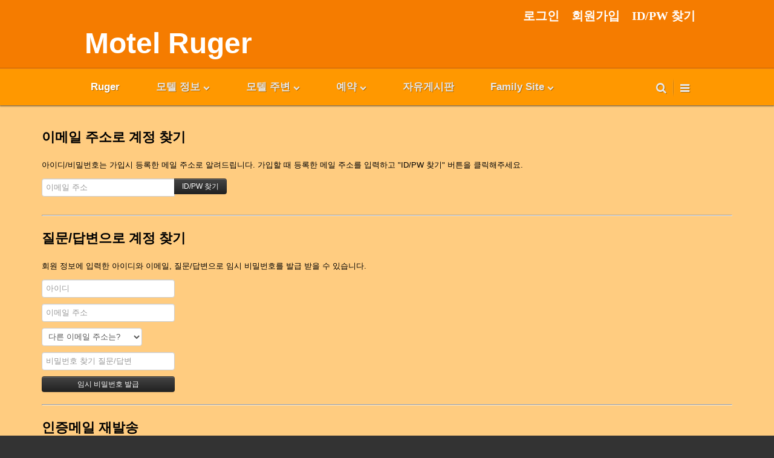

--- FILE ---
content_type: text/html; charset=UTF-8
request_url: http://ruger.co.kr/index.php?document_srl=218072&act=dispMemberFindAccount&mid=board_pjPZ07
body_size: 7730
content:
<!DOCTYPE html>
<html lang="ko">
<head>
<!-- META -->
<meta charset="utf-8">
<meta name="Generator" content="XpressEngine">
<meta http-equiv="X-UA-Compatible" content="IE=edge">
<!-- TITLE -->
<title>redirect</title>
<!-- CSS -->
<link rel="stylesheet" href="/common/css/xe.min.css?20150107050618" />
<link rel="stylesheet" href="/layouts/doorweb_basic/css/font-awesome.min.css?20150206050925" />
<link rel="stylesheet" href="/modules/member/skins/default/css/member.css?20150107050636" />
<link rel="stylesheet" href="/layouts/doorweb_basic/css/layout.css?20150209185347" />
<link rel="stylesheet" href="/modules/editor/styles/default/style.css?20150107050630" />
<link rel="stylesheet" href="/files/faceOff/158/layout.css?20150417152658" />
<!-- JS -->
<!--[if lt IE 9]><script src="/common/js/jquery-1.x.min.js?20150107050618"></script>
<![endif]--><!--[if gte IE 9]><!--><script src="/common/js/jquery.min.js?20150107050618"></script>
<![endif]--><script src="/common/js/x.min.js?20150107050620"></script>
<script src="/common/js/xe.min.js?20150107050620"></script>
<script src="/modules/member/skins/default/js/member.js?20150107050636"></script>
<!--[if lt IE 9]><script src="/common/js/respond.min.js?20150107050620"></script>
<![endif]--><!-- RSS -->
<!-- ICON -->
<link rel="shortcut icon" href="http://ruger.co.kr/files/attach/xeicon/favicon.ico" /><link rel="apple-touch-icon" href="http://ruger.co.kr/files/attach/xeicon/mobicon.png" />
<meta name="robots" content="ALL" />
<meta name="theme-color" content="#FF6F00">
<meta name="msapplication-navbutton-color" content="#FF6F00">
<meta name="apple-mobile-web-app-status-bar-style" content="#FF6F00">
<meta name="subject" content="루거모텔" />
<meta name="description" content="포항 루거 모텔 에 오신것을 환영합니다. 깨끗하고 편안하게 여러분을 모시겠습니다." />
<meta name="keywords" content="포항 모텔 루거 숙박 여관" />
<meta name="copyright" content="Copyright (c) Ruger motel All rights reserved." />
<meta http-equiv="X-UA-Compatible" content="IE=edge" />
<meta name="viewport" content="width=device-width, initial-scale=1" />
<style> .xe_content { font-size:12px; }</style>
<style>
.xe,
.h2_widget_gallery a{background-color:#FFCC80}
.owl-theme .owl-controls .owl-page.active span,
.owl-theme .owl-controls.clickable .owl-page:hover span,
.in_header,
#scrollUp:hover,
.camera_wrap .camera_pag .camera_pag_ul li:hover > span,
.camera_wrap .camera_pag .camera_pag_ul li > span,
.da-dots span,
.owl-theme:hover .owl-controls .owl-buttons div:hover{background-color:#FF9800;}
.body a:hover,
.body a:focus,
.fa42,
.doorweb-popular .replyNum,
.title_breadclumb .fa18,
.breadclumb .last_breadclumb a,
.da-slide .da-link:hover,
.da-arrows i.fa{color:#FF9800;}
.footer{border-top-color:#FF9800;}
.owl-theme .owl-controls .owl-page span{border-color:#FF9800;}
.top_header{background-color:#F57C00;}
.main_menu ul{border-color:#FF8F00;}
.gnb .hover_arrow{border-bottom-color:#FF8F00;}
.wrap_breadclumb{background-color:dde1f1;}
</style><script>
//<![CDATA[
var current_url = "http://ruger.co.kr/?document_srl=218072&act=dispMemberFindAccount&mid=board_pjPZ07";
var request_uri = "http://ruger.co.kr/";
var current_mid = "board_pjPZ07";
var waiting_message = "서버에 요청 중입니다. 잠시만 기다려주세요.";
var ssl_actions = new Array();
var default_url = "http://ruger.co.kr/";
xe.current_lang = "ko";
xe.cmd_find = "찾기";
xe.cmd_cancel = "취소";
xe.cmd_confirm = "확인";
xe.msg_no_root = "루트는 선택 할 수 없습니다.";
xe.msg_no_shortcut = "바로가기는 선택 할 수 없습니다.";
xe.msg_select_menu = "대상 메뉴 선택";
//]]>
</script>
</head>
<body>

<div class="xe c">
	<p class="skip"><a href="#before_body">메뉴 건너뛰기</a></p>
<!-- 헤더 시작 -->
	<header class="header">
		<div class="in_header top_color">
			<div class="top_header">
				<!-- 우상단 로그인 -->
				<div class="wrap_account">
					<div class="account xe_width clearBoth">
						<ul class="clearBoth" >
														<br>
							<li><a href="#modalLogin" onclick="jQuery('#modalLogin').css('display','block');"><font color="#ffef00" face="맑은 고딕"><span style="font-size: 14px; line-height: 21px;"><strong><span style="color: rgb(255, 255, 255); font-size: 20px; font-family: serif;">로그인</span></strong></span></font></a></li>
							<li><a class="Acolor" href="/index.php?document_srl=218072&amp;act=dispMemberSignUpForm"><font color="#ffef00" face="맑은 고딕"><span style="font-size: 14px; line-height: 21px;"><strong><span style="color: rgb(255, 255, 255); font-size: 20px; font-family: serif;">회원가입</span></strong></span></font></a></li>
							<li><a class="Acolor" href="/index.php?document_srl=218072&amp;act=dispMemberFindAccount"><font color="#ffef00" face="맑은 고딕"><span style="font-size: 14px; line-height: 21px;"><strong><span style="color: rgb(255, 255, 255); font-size: 20px; font-family: serif;">ID/PW 찾기</span></strong></span></font></a></li>
								
						</ul>					</div>
					<div class="xe_width wrap_logo">
						<h1 class="logo ">
																				<a href="/" class="text_logo">Motel Ruger</a>																		</h1>
					</div>
				</div>
			</div>
			<div class="middle_menu">
				<div class="wrap_menu clearBoth">
					<!-- 우상단 로그인 끝 -->
					<div class="xe_width">
					<!-- 메인메뉴 -->
						<div class="gnb">
							<ul id="menu" class="main_menu">
								<li  class="first_li">
									<a class="first_a Acolor" href="/index.php?mid=page_CkhK65"><span class="first_span">Ruger</span></a>
																	</li><li  class="first_li">
									<a class="first_a Acolor" href="/index.php?mid=page_czyI63"><span class="first_span">모텔 정보<span class="hover_arrow"></span></span><i class="fa fa11 fa-chevron-down"></i></a>
									<div  class="sub1 sub_div">
										<ul class="first_ul">
											<li class="second_li">
												<a href="/index.php?mid=page_AcGe89" class="Acolor">갤러리												</a>
																							</li><li class="second_li">
												<a href="/index.php?mid=page_HNOU65" class="Acolor">위치												</a>
																							</li><li class="second_li">
												<a href="/index.php?mid=page_XNoe76" class="Acolor">가격												</a>
																							</li><li class="second_li">
												<a href="/index.php?mid=page_AXIG35" class="Acolor">객실시설안내<i class="fa fa11 fa-chevron-right"></i>												</a>
												<ul class="second_ul sub2">
													<li class="second_li"><a href="/index.php?mid=page_Koxg30" class="Acolor">와이파이 사용안내</a>
													</li><li class="second_li"><a href="/index.php?mid=page_rrSx79" class="Acolor">객실이용규정</a>
													</li>												</ul>											</li><li class="second_li">
												<a href="/index.php?mid=page_KQhm10" class="Acolor">주요시설 거리												</a>
																							</li>										</ul>
									</div>								</li><li  class="first_li">
									<a class="first_a Acolor" href="/index.php?mid=page_YBod67"><span class="first_span">모텔 주변<span class="hover_arrow"></span></span><i class="fa fa11 fa-chevron-down"></i></a>
									<div  class="sub1 sub_div">
										<ul class="first_ul">
											<li class="second_li">
												<a href="/index.php?mid=page_BYxr99" class="Acolor">병원<i class="fa fa11 fa-chevron-right"></i>												</a>
												<ul class="second_ul sub2">
													<li class="second_li"><a href="/index.php?mid=page_bMQr18" class="Acolor">세명기독병원</a>
													</li><li class="second_li"><a href="/index.php?mid=page_JrYT75" class="Acolor">하나요양병원</a>
													</li><li class="second_li"><a href="/index.php?mid=page_ExuH26" class="Acolor">강한철 외과의원</a>
													</li><li class="second_li"><a href="/index.php?mid=page_fkSd50" class="Acolor">민제한의원</a>
													</li><li class="second_li"><a href="/index.php?mid=page_ECgC08" class="Acolor">미르빌딩병원</a>
													</li><li class="second_li"><a href="/index.php?mid=page_nqiY00" class="Acolor">우리들병원</a>
													</li>												</ul>											</li><li class="second_li">
												<a href="/index.php?mid=page_whgc26" class="Acolor">문화시설<i class="fa fa11 fa-chevron-right"></i>												</a>
												<ul class="second_ul sub2">
													<li class="second_li"><a href="/index.php?mid=page_jUDq62" class="Acolor">포항종합운동장</a>
													</li><li class="second_li"><a href="/index.php?mid=page_qnqP83" class="Acolor">문화예술회관</a>
													</li><li class="second_li"><a href="/index.php?mid=page_usgC92" class="Acolor">포항야구장</a>
													</li><li class="second_li"><a href="/index.php?mid=page_gvjd10" class="Acolor">실내체육관</a>
													</li><li class="second_li"><a href="/index.php?mid=page_itAV26" class="Acolor">실내수영장</a>
													</li><li class="second_li"><a href="/index.php?mid=page_ZRXm87" class="Acolor">시민볼링장</a>
													</li>												</ul>											</li><li class="second_li">
												<a href="/index.php?mid=page_rCrr68" class="Acolor">여행지<i class="fa fa11 fa-chevron-right"></i>												</a>
												<ul class="second_ul sub2">
													<li class="second_li"><a href="http://phtour.ipohang.org" class="Acolor" target="_blank">포항시 문화관광 사이트</a>
													</li><li class="second_li"><a href="/index.php?mid=page_ojdV84" class="Acolor">포항운하</a>
													</li><li class="second_li"><a href="/index.php?mid=page_iHqe46" class="Acolor">영일대 해수욕장</a>
													</li><li class="second_li"><a href="/index.php?mid=page_Ojfv83" class="Acolor">호미곶</a>
													</li><li class="second_li"><a href="/index.php?mid=page_IYxl16" class="Acolor">죽도시장</a>
													</li><li class="second_li"><a href="/index.php?mid=page_wNUP25" class="Acolor">오어사</a>
													</li><li class="second_li"><a href="/index.php?mid=page_GAvB59" class="Acolor">호미반도 해안둘레길</a>
													</li><li class="second_li"><a href="/index.php?mid=page_GaBK05" class="Acolor">내연산(보경사)</a>
													</li>												</ul>											</li><li class="second_li">
												<a href="/index.php?mid=page_Kapi39" class="Acolor">식당<i class="fa fa11 fa-chevron-right"></i>												</a>
												<ul class="second_ul sub2">
													<li class="second_li"><a href="/index.php?mid=page_Bsnl53" class="Acolor">샤브향 월남쌈</a>
													</li><li class="second_li"><a href="/index.php?mid=page_SAnQ87" class="Acolor">진지상 밥상</a>
													</li><li class="second_li"><a href="/index.php?mid=page_ZYiQ21" class="Acolor">유가네식당</a>
													</li><li class="second_li"><a href="/index.php?mid=page_ExGt93" class="Acolor">엄청난해장국</a>
													</li><li class="second_li"><a href="/index.php?mid=page_SRsZ19" class="Acolor">안동소머리곰탕</a>
													</li><li class="second_li"><a href="/index.php?mid=page_oiDX34" class="Acolor">아웃백 스테이크 하우스</a>
													</li>												</ul>											</li><li class="second_li">
												<a href="/index.php?mid=page_uiFd49" class="Acolor">은행<i class="fa fa11 fa-chevron-right"></i>												</a>
												<ul class="second_ul sub2">
													<li class="second_li"><a href="/index.php?mid=page_ENdQ62" class="Acolor">IBK 기업은행</a>
													</li><li class="second_li"><a href="/index.php?mid=page_BUVF02" class="Acolor">농협</a>
													</li><li class="second_li"><a href="/index.php?mid=page_sqlR28" class="Acolor">우리은행</a>
													</li><li class="second_li"><a href="/index.php?mid=page_hKVq44" class="Acolor">대구은행</a>
													</li><li class="second_li"><a href="/index.php?mid=page_FIii11" class="Acolor">새마을금고</a>
													</li><li class="second_li"><a href="/index.php?mid=page_jwAr18" class="Acolor">신한은행</a>
													</li>												</ul>											</li><li class="second_li">
												<a href="/index.php?mid=page_FQOM43" class="Acolor">편의점/카페<i class="fa fa11 fa-chevron-right"></i>												</a>
												<ul class="second_ul sub2">
													<li class="second_li"><a href="/index.php?mid=page_gcVW95" class="Acolor">GS25 편의점</a>
													</li><li class="second_li"><a href="/index.php?mid=page_lIIo03" class="Acolor">CU 편의점</a>
													</li><li class="second_li"><a href="/index.php?mid=page_vaAb15" class="Acolor">평화할인마트</a>
													</li><li class="second_li"><a href="/index.php?mid=page_Jrck09" class="Acolor">뚜레주르</a>
													</li><li class="second_li"><a href="/index.php?mid=page_lGKh93" class="Acolor">던킨도너츠</a>
													</li><li class="second_li"><a href="/index.php?mid=page_CnAh02" class="Acolor">스타벅스</a>
													</li>												</ul>											</li><li class="second_li">
												<a href="/index.php?mid=page_cOxB78" class="Acolor">교통<i class="fa fa11 fa-chevron-right"></i>												</a>
												<ul class="second_ul sub2">
													<li class="second_li"><a href="/index.php?mid=page_ozTI67" class="Acolor">시내버스</a>
													</li><li class="second_li"><a href="/index.php?mid=page_nseI75" class="Acolor">시외버스</a>
													</li><li class="second_li"><a href="/index.php?mid=page_SOMN01" class="Acolor">고속버스</a>
													</li><li class="second_li"><a href="/index.php?mid=page_wEiK15" class="Acolor">포항역</a>
													</li>												</ul>											</li>										</ul>
									</div>								</li><li  class="first_li">
									<a class="first_a Acolor" href="/index.php?mid=page_osru69"><span class="first_span">예약<span class="hover_arrow"></span></span><i class="fa fa11 fa-chevron-down"></i></a>
									<div  class="sub1 sub_div">
										<ul class="first_ul">
											<li class="second_li">
												<a href="/index.php?mid=page_oYaN02" class="Acolor">예약 정보												</a>
																							</li><li class="second_li">
												<a href="/index.php?mid=board_aIsC22" class="Acolor">예약 문의												</a>
																							</li>										</ul>
									</div>								</li><li  class="first_li">
									<a class="first_a Acolor" href="/index.php?mid=board_pan"><span class="first_span">자유게시판</span></a>
																	</li><li  class="first_li">
									<a class="first_a Acolor" href="/index.php?mid=page_zeYC94"><span class="first_span">Family Site<span class="hover_arrow"></span></span><i class="fa fa11 fa-chevron-down"></i></a>
									<div  class="sub1 sub_div">
										<ul class="first_ul">
											<li class="second_li">
												<a href="http://세정.com" class="Acolor">세정아구찜												</a>
																							</li><li class="second_li">
												<a href="http://죽도어시장.com" class="Acolor">죽도어시장.com												</a>
																							</li><li class="second_li">
												<a href="http://구평수산.com" class="Acolor">구평수산												</a>
																							</li><li class="second_li">
												<a href="http://호미곶숙박.com" class="Acolor">호미곶 해오름 팬션												</a>
																							</li><li class="second_li">
												<a href="http://inter.ruger.co.kr" class="Acolor">인트라넷												</a>
																							</li>										</ul>
									</div>								</li>		
							</ul>
							
						</div>
						<!-- 메인메뉴 끝 -->
						<ul class="Act_Total_menu">
							<li class="search_li"><a href="#" class="first_a  Acolor act_search" title="search button"><i class="fa18 fa fa-search"></i></a></li>
							<li><a href="#" class="first_a Acolor act_menu"><i class="fa18 fa fa-reorder open_navi"> </i><span class="round2 open_span">OPEN NAVIGATION</span><span class="round2 close_span">CLOSE NAVIGATION</span></a></li>
							<li class="user_li">
								<a href="#" class="first_a Acolor act_user" title="search button"><i class="fa fa18 fa-sign-in"></i></a>
							</li>
						</ul>
					</div>
				</div>
			</div>
		</div>
		<div class="total_menu none_total_menu total_menu">	
			<div class="xe_width">
				<ul class="clearBoth">
					<li  class="H_first_li">
						<a class="total_first_a" href="/index.php?mid=page_CkhK65">Ruger</a>											</li><li  class="H_first_li">
						<a class="total_first_a" href="/index.php?mid=page_czyI63">모텔 정보</a><button class="Nav_i"><i class="fa fa-plus"></i><i class="fa fa-minus"></i></button>						<ul class="total_sub1">
							<li class="H_second_li">
								<a href="/index.php?mid=page_AcGe89" ><i class="fa icon-caret-right"></i>갤러리</a>
															</li><li class="H_second_li">
								<a href="/index.php?mid=page_HNOU65" ><i class="fa icon-caret-right"></i>위치</a>
															</li><li class="H_second_li">
								<a href="/index.php?mid=page_XNoe76" ><i class="fa icon-caret-right"></i>가격</a>
															</li><li class="H_second_li">
								<a href="/index.php?mid=page_AXIG35" ><i class="fa icon-caret-right"></i>객실시설안내</a>
								<ul class="total_sub2">
									<li class="second_li"><a href="/index.php?mid=page_Koxg30">와이파이 사용안내</a>
									</li><li class="second_li"><a href="/index.php?mid=page_rrSx79">객실이용규정</a>
									</li>								</ul>							</li><li class="H_second_li">
								<a href="/index.php?mid=page_KQhm10" ><i class="fa icon-caret-right"></i>주요시설 거리</a>
															</li>						</ul>					</li><li  class="H_first_li">
						<a class="total_first_a" href="/index.php?mid=page_YBod67">모텔 주변</a><button class="Nav_i"><i class="fa fa-plus"></i><i class="fa fa-minus"></i></button>						<ul class="total_sub1">
							<li class="H_second_li">
								<a href="/index.php?mid=page_BYxr99" ><i class="fa icon-caret-right"></i>병원</a>
								<ul class="total_sub2">
									<li class="second_li"><a href="/index.php?mid=page_bMQr18">세명기독병원</a>
									</li><li class="second_li"><a href="/index.php?mid=page_JrYT75">하나요양병원</a>
									</li><li class="second_li"><a href="/index.php?mid=page_ExuH26">강한철 외과의원</a>
									</li><li class="second_li"><a href="/index.php?mid=page_fkSd50">민제한의원</a>
									</li><li class="second_li"><a href="/index.php?mid=page_ECgC08">미르빌딩병원</a>
									</li><li class="second_li"><a href="/index.php?mid=page_nqiY00">우리들병원</a>
									</li>								</ul>							</li><li class="H_second_li">
								<a href="/index.php?mid=page_whgc26" ><i class="fa icon-caret-right"></i>문화시설</a>
								<ul class="total_sub2">
									<li class="second_li"><a href="/index.php?mid=page_jUDq62">포항종합운동장</a>
									</li><li class="second_li"><a href="/index.php?mid=page_qnqP83">문화예술회관</a>
									</li><li class="second_li"><a href="/index.php?mid=page_usgC92">포항야구장</a>
									</li><li class="second_li"><a href="/index.php?mid=page_gvjd10">실내체육관</a>
									</li><li class="second_li"><a href="/index.php?mid=page_itAV26">실내수영장</a>
									</li><li class="second_li"><a href="/index.php?mid=page_ZRXm87">시민볼링장</a>
									</li>								</ul>							</li><li class="H_second_li">
								<a href="/index.php?mid=page_rCrr68" ><i class="fa icon-caret-right"></i>여행지</a>
								<ul class="total_sub2">
									<li class="second_li"><a href="http://phtour.ipohang.org" target="_blank">포항시 문화관광 사이트</a>
									</li><li class="second_li"><a href="/index.php?mid=page_ojdV84">포항운하</a>
									</li><li class="second_li"><a href="/index.php?mid=page_iHqe46">영일대 해수욕장</a>
									</li><li class="second_li"><a href="/index.php?mid=page_Ojfv83">호미곶</a>
									</li><li class="second_li"><a href="/index.php?mid=page_IYxl16">죽도시장</a>
									</li><li class="second_li"><a href="/index.php?mid=page_wNUP25">오어사</a>
									</li><li class="second_li"><a href="/index.php?mid=page_GAvB59">호미반도 해안둘레길</a>
									</li><li class="second_li"><a href="/index.php?mid=page_GaBK05">내연산(보경사)</a>
									</li>								</ul>							</li><li class="H_second_li">
								<a href="/index.php?mid=page_Kapi39" ><i class="fa icon-caret-right"></i>식당</a>
								<ul class="total_sub2">
									<li class="second_li"><a href="/index.php?mid=page_Bsnl53">샤브향 월남쌈</a>
									</li><li class="second_li"><a href="/index.php?mid=page_SAnQ87">진지상 밥상</a>
									</li><li class="second_li"><a href="/index.php?mid=page_ZYiQ21">유가네식당</a>
									</li><li class="second_li"><a href="/index.php?mid=page_ExGt93">엄청난해장국</a>
									</li><li class="second_li"><a href="/index.php?mid=page_SRsZ19">안동소머리곰탕</a>
									</li><li class="second_li"><a href="/index.php?mid=page_oiDX34">아웃백 스테이크 하우스</a>
									</li>								</ul>							</li><li class="H_second_li">
								<a href="/index.php?mid=page_uiFd49" ><i class="fa icon-caret-right"></i>은행</a>
								<ul class="total_sub2">
									<li class="second_li"><a href="/index.php?mid=page_ENdQ62">IBK 기업은행</a>
									</li><li class="second_li"><a href="/index.php?mid=page_BUVF02">농협</a>
									</li><li class="second_li"><a href="/index.php?mid=page_sqlR28">우리은행</a>
									</li><li class="second_li"><a href="/index.php?mid=page_hKVq44">대구은행</a>
									</li><li class="second_li"><a href="/index.php?mid=page_FIii11">새마을금고</a>
									</li><li class="second_li"><a href="/index.php?mid=page_jwAr18">신한은행</a>
									</li>								</ul>							</li><li class="H_second_li">
								<a href="/index.php?mid=page_FQOM43" ><i class="fa icon-caret-right"></i>편의점/카페</a>
								<ul class="total_sub2">
									<li class="second_li"><a href="/index.php?mid=page_gcVW95">GS25 편의점</a>
									</li><li class="second_li"><a href="/index.php?mid=page_lIIo03">CU 편의점</a>
									</li><li class="second_li"><a href="/index.php?mid=page_vaAb15">평화할인마트</a>
									</li><li class="second_li"><a href="/index.php?mid=page_Jrck09">뚜레주르</a>
									</li><li class="second_li"><a href="/index.php?mid=page_lGKh93">던킨도너츠</a>
									</li><li class="second_li"><a href="/index.php?mid=page_CnAh02">스타벅스</a>
									</li>								</ul>							</li><li class="H_second_li">
								<a href="/index.php?mid=page_cOxB78" ><i class="fa icon-caret-right"></i>교통</a>
								<ul class="total_sub2">
									<li class="second_li"><a href="/index.php?mid=page_ozTI67">시내버스</a>
									</li><li class="second_li"><a href="/index.php?mid=page_nseI75">시외버스</a>
									</li><li class="second_li"><a href="/index.php?mid=page_SOMN01">고속버스</a>
									</li><li class="second_li"><a href="/index.php?mid=page_wEiK15">포항역</a>
									</li>								</ul>							</li>						</ul>					</li><li  class="H_first_li">
						<a class="total_first_a" href="/index.php?mid=page_osru69">예약</a><button class="Nav_i"><i class="fa fa-plus"></i><i class="fa fa-minus"></i></button>						<ul class="total_sub1">
							<li class="H_second_li">
								<a href="/index.php?mid=page_oYaN02" ><i class="fa icon-caret-right"></i>예약 정보</a>
															</li><li class="H_second_li">
								<a href="/index.php?mid=board_aIsC22" ><i class="fa icon-caret-right"></i>예약 문의</a>
															</li>						</ul>					</li><li  class="H_first_li">
						<a class="total_first_a" href="/index.php?mid=board_pan">자유게시판</a>											</li><li  class="H_first_li">
						<a class="total_first_a" href="/index.php?mid=page_zeYC94">Family Site</a><button class="Nav_i"><i class="fa fa-plus"></i><i class="fa fa-minus"></i></button>						<ul class="total_sub1">
							<li class="H_second_li">
								<a href="http://세정.com" ><i class="fa icon-caret-right"></i>세정아구찜</a>
															</li><li class="H_second_li">
								<a href="http://죽도어시장.com" ><i class="fa icon-caret-right"></i>죽도어시장.com</a>
															</li><li class="H_second_li">
								<a href="http://구평수산.com" ><i class="fa icon-caret-right"></i>구평수산</a>
															</li><li class="H_second_li">
								<a href="http://호미곶숙박.com" ><i class="fa icon-caret-right"></i>호미곶 해오름 팬션</a>
															</li><li class="H_second_li">
								<a href="http://inter.ruger.co.kr" ><i class="fa icon-caret-right"></i>인트라넷</a>
															</li>						</ul>					</li>		
				</ul>
			</div>
		</div>
		<div class="total_search none_search">
			<div class="xe_width">
			<!-- 검색창 -->
				<div class="wrap_search">
					<form action="http://ruger.co.kr/" method="post" class="iSearch dw_iSearch"><input type="hidden" name="error_return_url" value="/index.php?document_srl=218072&amp;act=dispMemberFindAccount&amp;mid=board_pjPZ07" />
												<input type="hidden" name="mid" value="" />
						<input type="hidden" name="act" value="IS" />
						<input type="hidden" name="search_target" value="title_content" />
						<input name="is_keyword" type="text" class="iText dw_iText"  value="" required placeholder="검색" title="검색" />
						<button type="submit" class="submit Acolor"><i class="fa18 fa fa-search"> </i></button>
						<a class="close_search act_search Acolor" href="#"><i class="fa18 fa fa-times"></i></a>
					</form>
				</div>
			<!-- 검색창 끝 -->
			</div>
		</div>
		<div class="total_login none_login">
			<div class="xe_width">
				<ul class="clearBoth">
															<li class="H_first_li"><a class="Acolor" href="/index.php?document_srl=218072&amp;act=dispMemberLoginForm">로그인</a></li>
					<li class="H_first_li"><a class="Acolor" href="/index.php?document_srl=218072&amp;act=dispMemberSignUpForm">회원가입</a></li>
					<li class="H_first_li"><a class="Acolor" href="/index.php?document_srl=218072&amp;act=dispMemberFindAccount">ID/PW 찾기</a></li>
						
				</ul>
			</div>
		</div>
	</header>
<!-- 헤더 끝 -->
							<p class="skip"><a id="before_body" href="#">본문시작</a></p>
	<div id="body" class="body">
				<div class="clearBoth xe_width">
			<div class="in_body clearBoth ">
			<!-- LNB -->
								<div class="wrap_content">
					<div id="in_content" class="in_content ">
																		<div class="content" id="content">
							<div class="wrap_section clearBoth"><section class="xm">
	<section>
	<h1>이메일 주소로 계정 찾기</h1>
	<p>아이디/비밀번호는 가입시 등록한 메일 주소로 알려드립니다. 가입할 때 등록한 메일 주소를 입력하고 "ID/PW 찾기" 버튼을 클릭해주세요.<br /></p>
		<form action="/index.php?act=procMemberFindAccount" method="get" ><input type="hidden" name="error_return_url" value="/index.php?document_srl=218072&amp;act=dispMemberFindAccount&amp;mid=board_pjPZ07" /><input type="hidden" name="vid" value="" /><input type="hidden" name="ruleset" value="findAccount" />
		<input type="hidden" name="mid" value="board_pjPZ07" />
		<input type="hidden" name="act" value="procMemberFindAccount" />
		<input type="hidden" name="document_srl" value="218072" />
		<input type="hidden" name="page" value="" />
		<input type="hidden" name="xe_validator_id" value="modules/member/skin/default/find_member_account/1" />
		<span class="input-append">
			<input type="email" name="email_address" required placeholder="이메일 주소" title="이메일 주소" /> 
			<input type="submit" class="btn btn-inverse" value="ID/PW 찾기" />
		</span>
	</form>
</section>
<hr>
<section>
	<h1>질문/답변으로 계정 찾기</h1>
	<p>회원 정보에 입력한 아이디와 이메일, 질문/답변으로 임시 비밀번호를 발급 받을 수 있습니다.</p>
		<form action="/index.php?act=procMemberFindAccountByQuestion" method="get" ><input type="hidden" name="error_return_url" value="/index.php?document_srl=218072&amp;act=dispMemberFindAccount&amp;mid=board_pjPZ07" /><input type="hidden" name="vid" value="" /><input type="hidden" name="ruleset" value="@find_member_account_by_question" />
		<input type="hidden" name="module" value="member" />
		<input type="hidden" name="mid" value="board_pjPZ07" />
		<input type="hidden" name="document_srl" value="218072" />	
		<input type="hidden" name="act" value="procMemberFindAccountByQuestion" />
		<input type="hidden" name="success_return_url" value="/index.php?act=dispMemberGetTempPassword" />
		<input type="hidden" name="page" value="" />
		<input type="hidden" name="xe_validator_id" value="modules/member/skin/default/find_member_account/2" />
		<div>
			<input type="text" name="user_id" required placeholder="아이디" title="아이디" />		</div>
		<div>
			<input type="email" name="email_address" required placeholder="이메일 주소" title="이메일 주소" />
		</div>
		<div>
			<select name="find_account_question">
							<option value="1">다른 이메일 주소는?</option>
							<option value="2">나의 보물 1호는?</option>
							<option value="3">나의 출신 초등학교는?</option>
							<option value="4">나의 출신 고향은?</option>
							<option value="5">나의 이상형은?</option>
							<option value="6">어머니 성함은?</option>
							<option value="7">아버지 성함은?</option>
							<option value="8">가장 좋아하는 색깔은?</option>
							<option value="9">가장 좋아하는 음식은?</option>
						</select>
		</div>
		<div>
			<input type="text" name="find_account_answer" value="" required placeholder="비밀번호 찾기 질문/답변" title="비밀번호 찾기 질문/답변" />
		</div>
		<input type="submit" class="btn btn-inverse" value="임시 비밀번호 발급" style="min-width:220px" />
	</form>
</section><hr>
<section>
	<h1>인증메일 재발송</h1>
	<p>인증 메일을 받지 못한 경우 다시 받을 수 있습니다.</p>
		<form  action="/index.php?act=procMemberResendAuthMail" method="post"><input type="hidden" name="error_return_url" value="/index.php?document_srl=218072&amp;act=dispMemberFindAccount&amp;mid=board_pjPZ07" /><input type="hidden" name="mid" value="board_pjPZ07" /><input type="hidden" name="vid" value="" /><input type="hidden" name="ruleset" value="resendAuthMail" />
		<input type="hidden" name="module" value="member" />
		<input type="hidden" name="act" value="procMemberResendAuthMail" />
		<input type="hidden" name="success_return_url" value="/index.php?document_srl=218072&amp;act=dispMemberFindAccount&amp;mid=board_pjPZ07" />
		<input type="hidden" name="xe_validator_id" value="modules/member/skin/default/find_member_account/3" />
		<span class="input-append">
			<input type="email" id="email_address" name="email_address" value="" required placeholder="이메일 주소" title="이메일 주소" />
			<input type="submit" value="인증메일 재발송" class="btn btn-inverse" />
		</span>
	</form>
</section>
</section>
</div>
						</div>
					</div>
				</div>
			</div>
		</div>
	</div>
	<footer class="footer">
		<div class="xe_width clearBoth">
			<h2 class="foot_left">
								<a href="/"><img src="http://ruger.co.kr/files/attach/images/158/5eca470e09382ebe5fccd03d21e7c024.JPG" alt="Motel Ruger" /></a>															</h2>
			<div class="foot_right">
				<div class="copylight">
										<p>Copyright All rights revered by <strong>Motel Ruger</strong><br>
주소 : 경상북도 포항시 남구 포스코대로367번길 4 (대도동)<br>
Tel : 054-273-8558 대표자 : 권화자<br>사업자 등록번호 : 506-05-78734<br>
e-mail : master@ruger.co.kr 관리자 : 최유담<br>
자체 서버제작 및 인프라 구축 홈페이지 개설 powerd by xe<br>
포항 숙박 모텔 사이트</p>				</div>
			</div>
			
		</div>
	</footer>
</div>
<script>
		/* scrollUp Minimum setup */
	jQuery(function($){
			$.scrollUp();
		});
</script>
<div id="modalLogin" class="modalLogin">
   <span class="modalWindow"></span>
   <div id="loginLayer" class="loginLayer">
      <div class="modal_header"><br>
         <p class="text_welcome"><span style="font-family: Arial, Helvetica, sans-serif;"><span style="font-size: 14px;">Welcome to Motel Ruger Website!</span></span></p>
         <ul class="help">
            
            <li>   <a href="/index.php?document_srl=218072&amp;act=dispMemberFindAccount&amp;mid=board_pjPZ07" class="button black"><span><span style="font-family: Arial, Helvetica, sans-serif;"><span style="font-size: 14px; color: rgb(255, 239, 0);"><strong>ID/PW 찾기</strong></span></span></span></a></li>
            <li>   <a href="/index.php?document_srl=218072&amp;act=dispMemberResendAuthMail&amp;mid=board_pjPZ07" class="button black"><span><span style="font-family: Arial, Helvetica, sans-serif;"><span style="font-size: 14px; color: rgb(255, 239, 0);"><strong>인증메일 재발송</strong></span></span></span></a></li>
         </ul>
      </div>
   <button type="button" class="close" onclick="document.getElementById('modalLogin').style.display='none'" accesskey="X"><span>Close</span></button>
    <form action method="post" id="im_Login_form">
				<input type="hidden" name="error_return_url" value="http://ruger.co.kr/index.php?mid=login">
   				<input type="hidden" name="mid" value="page_CkhK65">
				<input type="hidden" name="vid" value>
				<input type="hidden" name="ruleset" value="@login">
				<input type="hidden" name="success_return_url" value="/index.php?document_srl=218072&act=dispMemberFindAccount&mid=board_pjPZ07" />
				<input type="hidden" name="act" value="procMemberLogin" />
      <ul class="input_box">
         <li><input name="user_id" type="text" class="inputText" id="uid" /></li>
         <li><input name="password" type="password" class="inputText" id="upw" /></li>
      </ul>
      <p class="keep"><input name="keep_signed" type="checkbox" id="keepA" value="Y" class="inputCheck" onclick="if(this.checked) return confirm('브라우저를 닫더라도 로그인이 계속 유지될 수 있습니다.\n\n로그인 유지 기능을 사용할 경우 다음 접속부터는 로그인할 필요가 없습니다.\n\n단, 게임방, 학교 등 공공장소에서 이용 시 개인정보가 유출될 수 있으니 꼭 로그아웃을 해주세요.');"/><label for="keepA">로그인 유지</label></p>
      <div class="loginBtn">
         <p><span class="button blue large"><a href="#" onclick="document.getElementById('im_Login_form').submit()" value="로그인"><img src="/layouts/doorweb_basic/images/login.jpg" alt="login"/></a></span>
		 <span class="button blue large"><a href="/index.php?document_srl=218072&amp;act=dispMemberSignUpForm&amp;mid=board_pjPZ07" class="button black"><img src="/layouts/doorweb_basic/images/join.jpg" alt="join us"/></a></span>
		 <span class="button large"><a href="#" onclick="document.getElementById('modalLogin').style.display='none'" accesskey="X"><img src="/layouts/doorweb_basic/images/return.jpg" alt="close"/></a></span></p>
      </div>
   </form>
   </div>
</div>
﻿<script>
  (function(i,s,o,g,r,a,m){i['GoogleAnalyticsObject']=r;i[r]=i[r]||function(){
  (i[r].q=i[r].q||[]).push(arguments)},i[r].l=1*new Date();a=s.createElement(o),
  m=s.getElementsByTagName(o)[0];a.async=1;a.src=g;m.parentNode.insertBefore(a,m)
  })(window,document,'script','//www.google-analytics.com/analytics.js','ga');
  ga('create', 'UA-59620227-1', 'auto');
  ga('send', 'pageview');
</script><!-- ETC -->
<div class="wfsr"></div>
<script src="/addons/autolink/autolink.js?20150107050612"></script><script src="/files/cache/js_filter_compiled/0e7d258b23acc0418c311dfc4e4b8eca.ko.compiled.js?20150206152602"></script><script src="/files/cache/ruleset/d7452a5852911333f26bbac88464062d.ko.js?20150206152602"></script><script src="/files/cache/ruleset/ec76c47c82633ba674808304aa33f2dd.ko.js?20150209043431"></script><script src="/files/cache/ruleset/b76e3a332671246e0a643efa94d14133.ko.js?20150206152602"></script><script src="/layouts/doorweb_basic/js/layout.js?20150206050921"></script><script src="/layouts/doorweb_basic/js/scroll.js?20150206050921"></script><script src="/layouts/doorweb_basic/js/jquery.scrollUp.min.js?20150206050921"></script></body>
</html>


--- FILE ---
content_type: text/plain
request_url: https://www.google-analytics.com/j/collect?v=1&_v=j102&a=817325587&t=pageview&_s=1&dl=http%3A%2F%2Fruger.co.kr%2Findex.php%3Fdocument_srl%3D218072%26act%3DdispMemberFindAccount%26mid%3Dboard_pjPZ07&ul=en-us%40posix&dt=redirect&sr=1280x720&vp=1280x720&_u=IEBAAEABAAAAACAAI~&jid=1368121992&gjid=1846209822&cid=416050411.1769902575&tid=UA-59620227-1&_gid=569886089.1769902575&_r=1&_slc=1&z=1197606492
body_size: -283
content:
2,cG-3R3PHJQGZJ

--- FILE ---
content_type: application/javascript
request_url: http://ruger.co.kr/common/js/x.min.js?20150107050620
body_size: 3524
content:
function xDeprecate(a){var b="DEPRECATED : "+a+"() is deprecated function.";"object"==typeof console&&"function"==typeof console.log&&console.log(b)}function xAddEventListener(e,eT,eL,cap){if(xDeprecate("xAddEventListener"),e=xGetElementById(e)){if(eT=eT.toLowerCase(),!xIE4Up&&!xOp7Up&&e==window){if("resize"==eT)return window.xPCW=xClientWidth(),window.xPCH=xClientHeight(),window.xREL=eL,void xResizeEvent();if("scroll"==eT)return window.xPSL=xScrollLeft(),window.xPST=xScrollTop(),window.xSEL=eL,void xScrollEvent()}var eh="e.on"+eT+"=eL";e.addEventListener?e.addEventListener(eT,eL,cap):e.attachEvent?e.attachEvent("on"+eT,eL):eval(eh)}}function xResizeEvent(){xDeprecate("xResizeEvent"),window.xREL&&setTimeout("xResizeEvent()",250);var a=xClientWidth(),b=xClientHeight();(window.xPCW!=a||window.xPCH!=b)&&(window.xPCW=a,window.xPCH=b,window.xREL&&window.xREL())}function xScrollEvent(){xDeprecate("xScrollEvent"),window.xSEL&&setTimeout("xScrollEvent()",250);var a=xScrollLeft(),b=xScrollTop();(window.xPSL!=a||window.xPST!=b)&&(window.xPSL=a,window.xPST=b,window.xSEL&&window.xSEL())}function xAppendChild(a,b){return xDeprecate("xAppendChild"),a.appendChild?a.appendChild(b):null}function xClientHeight(){xDeprecate("xClientHeight");var a=0;return xOp6Dn?a=window.innerHeight:"CSS1Compat"==document.compatMode&&!window.opera&&document.documentElement&&document.documentElement.clientHeight?a=document.documentElement.clientHeight:document.body&&document.body.clientHeight?a=document.body.clientHeight:xDef(window.innerWidth,window.innerHeight,document.width)&&(a=window.innerHeight,document.width>window.innerWidth&&(a-=16)),a}function xClientWidth(){xDeprecate("xClientWidth");var a=0;return xOp6Dn?a=window.innerWidth:"CSS1Compat"==document.compatMode&&!window.opera&&document.documentElement&&document.documentElement.clientWidth?a=document.documentElement.clientWidth:document.body&&document.body.clientWidth?a=document.body.clientWidth:xDef(window.innerWidth,window.innerHeight,document.height)&&(a=window.innerWidth,document.height>window.innerHeight&&(a-=16)),a}function xCreateElement(a){return xDeprecate("xCreateElement"),document.createElement?document.createElement(a):null}function xDef(){xDeprecate("xDef");for(var a=0;a<arguments.length;++a)if("undefined"==typeof arguments[a])return!1;return!0}function xDeleteCookie(a,b){xDeprecate("xDeleteCookie"),xGetCookie(a)&&(document.cookie=a+"=; path="+(b?b:"/")+"; expires="+new Date(0).toGMTString())}function xDisplay(a,b){return xDeprecate("xDisplay"),(a=xGetElementById(a))&&a.style&&xDef(a.style.display)?(xStr(b)&&(a.style.display=b),a.style.display):null}function xEvent(a){xDeprecate("xEvent");var b=a||window.event;b&&(b.type&&(this.type=b.type),b.target?this.target=b.target:b.srcElement&&(this.target=b.srcElement),b.relatedTarget?this.relatedTarget=b.relatedTarget:"mouseover"==b.type&&b.fromElement?this.relatedTarget=b.fromElement:"mouseout"==b.type&&(this.relatedTarget=b.toElement),xOp6Dn?(this.pageX=b.clientX,this.pageY=b.clientY):xDef(b.pageX,b.pageY)?(this.pageX=b.pageX,this.pageY=b.pageY):xDef(b.clientX,b.clientY)&&(this.pageX=b.clientX+xScrollLeft(),this.pageY=b.clientY+xScrollTop()),xDef(b.offsetX,b.offsetY)?(this.offsetX=b.offsetX,this.offsetY=b.offsetY):xDef(b.layerX,b.layerY)?(this.offsetX=b.layerX,this.offsetY=b.layerY):(this.offsetX=this.pageX-xPageX(this.target),this.offsetY=this.pageY-xPageY(this.target)),b.keyCode?this.keyCode=b.keyCode:xDef(b.which)&&-1!=b.type.indexOf("key")&&(this.keyCode=b.which),this.shiftKey=b.shiftKey,this.ctrlKey=b.ctrlKey,this.altKey=b.altKey)}function xFirstChild(a,b){xDeprecate("xFirstChild");var c=a?a.firstChild:null;if(b)for(;c&&c.nodeName!=b;)c=c.nextSibling;else for(;c&&1!=c.nodeType;)c=c.nextSibling;return c}function xGetBodyWidth(){xDeprecate("xGetBodyWidth");var a=xClientWidth(),b=window.document.body.scrollWidth;return a>b?a:b}function xGetBodyHeight(){xDeprecate("xGetBodyHeight");var a=xClientHeight(),b=window.document.body.scrollHeight;return a>b?a:b}function xGetComputedStyle(a,b,d){xDeprecate("xGetComputedStyle");var e,f="undefined",g=document.defaultView;if(g&&g.getComputedStyle)e=g.getComputedStyle(a,""),e&&(f=e.getPropertyValue(b));else{if(!a.currentStyle)return null;var h=b.split("-");b=h[0];for(var i=1;i<h.length;++i)c=h[i].charAt(0),b+=h[i].replace(c,c.toUpperCase());f=a.currentStyle[b]}return d?parseInt(f)||0:f}function xGetCookie(a){xDeprecate("xGetCookie");var b=null,c=a+"=";if(document.cookie.length>0){var d=document.cookie.indexOf(c);if(-1!=d){d+=c.length;var e=document.cookie.indexOf(";",d);-1==e&&(e=document.cookie.length),b=unescape(document.cookie.substring(d,e))}}return b}function xGetElementById(a){return xDeprecate("xGetElementById"),"string"!=typeof a?a:a=document.getElementById?document.getElementById(a):document.all?document.all[a]:null}function xGetElementsByAttribute(a,b,c,d){xDeprecate("xGetElementsByAttribute");var e,f,g=new Array,h=new RegExp(c,"i");f=xGetElementsByTagName(a);for(var i=0;i<f.length;++i)e=f[i].getAttribute(b),e||(e=f[i][b]),"string"==typeof e&&-1!=e.search(h)&&(g[g.length]=f[i],d&&d(f[i]));return g}function xGetElementsByClassName(a,b,c,d){xDeprecate("xGetElementsByClassName");for(var e=new Array,f=new RegExp("\\b"+a+"\\b","i"),g=xGetElementsByTagName(c,b),h=0;h<g.length;++h)g[h].className&&-1!=g[h].className.search(f)&&(e[e.length]=g[h],d&&d(g[h]));return e}function xGetElementsByTagName(a,b){xDeprecate("xGetElementsByTagName");var c=null;return a=a||"*",b=b||document,xIE4||xIE5?c="*"==a?b.all:b.all.tags(a):b.getElementsByTagName&&(c=b.getElementsByTagName(a)),c||new Array}function xGetURLArguments(){xDeprecate("xGetURLArguments");var a=location.href.indexOf("?"),b=new Array;if(-1!=a)for(var c=location.href.substring(a+1,location.href.length).split("&"),d=0;d<c.length;d++)nameVal=c[d].split("="),b[d]=nameVal[1],b[nameVal[0]]=nameVal[1];return b}function xHeight(a,b){if(xDeprecate("xHeight"),!(a=xGetElementById(a)))return 0;b=xNum(b)?0>b?0:Math.round(b):-1;var c=xDef(a.style);if(a==document||"html"==a.tagName.toLowerCase()||"body"==a.tagName.toLowerCase())b=xClientHeight();else if(c&&xDef(a.offsetHeight)&&xStr(a.style.height)){if(b>=0){var d=0,e=0,f=0,g=0;if("CSS1Compat"==document.compatMode){var h=xGetComputedStyle;d=h(a,"padding-top",1),null!==d?(e=h(a,"padding-bottom",1),f=h(a,"border-top-width",1),g=h(a,"border-bottom-width",1)):xDef(a.offsetHeight,a.style.height)&&(a.style.height=b+"px",d=a.offsetHeight-b)}if(b-=d+e+f+g,isNaN(b)||0>b)return null;a.style.height=b+"px"}b=a.offsetHeight}else c&&xDef(a.style.pixelHeight)&&(b>=0&&(a.style.pixelHeight=b),b=a.style.pixelHeight);return b}function xHex(a,b,c){xDeprecate("xHex");var d="",e=Math.ceil(a);c&&(d=c),e=e.toString(16);for(var f=0;f<b-e.length;++f)d+="0";return d+e}function xHide(a){return xDeprecate("xHide"),xVisibility(a,0)}function xInnerHtml(a,b){if(xDeprecate("xInnerHtml"),!(a=xGetElementById(a))||!xStr(a.innerHTML))return null;var c=a.innerHTML;return xStr(b)&&(a.innerHTML=b),c}function xLeft(a,b){if(xDeprecate("xLeft"),!(a=xGetElementById(a)))return 0;var c=xDef(a.style);return c&&xStr(a.style.left)?xNum(b)?a.style.left=b+"px":(b=parseInt(a.style.left),isNaN(b)&&(b=0)):c&&xDef(a.style.pixelLeft)&&(xNum(b)?a.style.pixelLeft=b:b=a.style.pixelLeft),b}function xMoveTo(a,b,c){xDeprecate("xMoveTo"),xLeft(a,b),xTop(a,c)}function xName(a){return xDeprecate("xName"),a?a.id&&""!=a.id?a.id:a.name&&""!=a.name?a.name:a.nodeName&&""!=a.nodeName?a.nodeName:a.tagName&&""!=a.tagName?a.tagName:a:a}function xNextSib(a,b){xDeprecate("xNextSib");var c=a?a.nextSibling:null;if(b)for(;c&&c.nodeName!=b;)c=c.nextSibling;else for(;c&&1!=c.nodeType;)c=c.nextSibling;return c}function xNum(){xDeprecate("xNum");for(var a=0;a<arguments.length;++a)if(isNaN(arguments[a])||"number"!=typeof arguments[a])return!1;return!0}function xOffsetLeft(a){return xDeprecate("xOffsetLeft"),(a=xGetElementById(a))&&xDef(a.offsetLeft)?a.offsetLeft:0}function xOffsetTop(a){return xDeprecate("xOffsetTop"),(a=xGetElementById(a))&&xDef(a.offsetTop)?a.offsetTop:0}function xPad(a,b,c,d){if(xDeprecate("xPad"),"string"!=typeof a&&(a+=""),d)for(var e=a.length;b>e;++e)a=c+a;else for(e=a.length;b>e;++e)a+=c;return a}function xPageX(a){if(xDeprecate("xPageX"),!(a=xGetElementById(a)))return 0;for(var b=0;a;)xDef(a.offsetLeft)&&(b+=a.offsetLeft),a=xDef(a.offsetParent)?a.offsetParent:null;return b}function xPageY(a){if(xDeprecate("xPageY"),!(a=xGetElementById(a)))return 0;for(var b=0;a;)xDef(a.offsetTop)&&(b+=a.offsetTop),a=xDef(a.offsetParent)?a.offsetParent:null;return b}function xParent(a,b){if(xDeprecate("xParent"),!(a=xGetElementById(a)))return null;var c=null;return!b&&xDef(a.offsetParent)?c=a.offsetParent:xDef(a.parentNode)?c=a.parentNode:xDef(a.parentElement)&&(c=a.parentElement),c}function xPreventDefault(a){xDeprecate("xPreventDefault"),a&&a.preventDefault?a.preventDefault():window.event&&(window.event.returnValue=!1)}function xPrevSib(a,b){xDeprecate("xPrevSib");var c=a?a.previousSibling:null;if(b)for(;c&&c.nodeName!=b;)c=c.previousSibling;else for(;c&&1!=c.nodeType;)c=c.previousSibling;return c}function xRemoveEventListener(e,eT,eL,cap){if(xDeprecate("xRemoveEventListener"),e=xGetElementById(e)){if(eT=eT.toLowerCase(),!xIE4Up&&!xOp7Up&&e==window){if("resize"==eT)return void(window.xREL=null);if("scroll"==eT)return void(window.xSEL=null)}var eh="e.on"+eT+"=null";e.removeEventListener?e.removeEventListener(eT,eL,cap):e.detachEvent?e.detachEvent("on"+eT,eL):eval(eh)}}function xResizeTo(a,b,c){xDeprecate("xResizeTo"),xWidth(a,b),xHeight(a,c)}function xScrollLeft(a,b){xDeprecate("xScrollLeft");var c=0;if(!xDef(a)||b||a==document||"html"==a.tagName.toLowerCase()||"body"==a.tagName.toLowerCase()){var d=window;b&&a&&(d=a),d.document.documentElement&&d.document.documentElement.scrollLeft?c=d.document.documentElement.scrollLeft:d.document.body&&xDef(d.document.body.scrollLeft)&&(c=d.document.body.scrollLeft)}else a=xGetElementById(a),a&&xNum(a.scrollLeft)&&(c=a.scrollLeft);return c}function xScrollTop(a,b){xDeprecate("xScrollTop");var c=0;if(!xDef(a)||b||a==document||"html"==a.tagName.toLowerCase()||"body"==a.tagName.toLowerCase()){var d=window;b&&a&&(d=a),d.document.documentElement&&d.document.documentElement.scrollTop?c=d.document.documentElement.scrollTop:d.document.body&&xDef(d.document.body.scrollTop)&&(c=d.document.body.scrollTop)}else a=xGetElementById(a),a&&xNum(a.scrollTop)&&(c=a.scrollTop);return c}function xSetCookie(a,b,c,d){xDeprecate("xSetCookie"),document.cookie=a+"="+escape(b)+(c?"; expires="+c.toGMTString():"")+"; path="+(d?d:"/")}function xShow(a){return xDeprecate("xShow"),xVisibility(a,1)}function xStr(){xDeprecate("xStr");for(var a=0;a<arguments.length;++a)if("string"!=typeof arguments[a])return!1;return!0}function xTop(a,b){if(xDeprecate("xTop"),!(a=xGetElementById(a)))return 0;var c=xDef(a.style);return c&&xStr(a.style.top)?xNum(b)?a.style.top=b+"px":(b=parseInt(a.style.top),isNaN(b)&&(b=0)):c&&xDef(a.style.pixelTop)&&(xNum(b)?a.style.pixelTop=b:b=a.style.pixelTop),b}function xVisibility(a,b){return xDeprecate("xVisibility"),(a=xGetElementById(a))&&a.style&&xDef(a.style.visibility)?(xDef(b)&&(a.style.visibility=b?"visible":"hidden"),a.style.visibility):null}function xWidth(a,b){if(xDeprecate("xWidth"),!(a=xGetElementById(a)))return 0;b=xNum(b)?0>b?0:Math.round(b):-1;var c=xDef(a.style);if(a==document||"html"==a.tagName.toLowerCase()||"body"==a.tagName.toLowerCase())b=xClientWidth();else if(c&&xDef(a.offsetWidth)&&xStr(a.style.width)){if(b>=0){var d=0,e=0,f=0,g=0;if("CSS1Compat"==document.compatMode){var h=xGetComputedStyle;d=h(a,"padding-left",1),null!==d?(e=h(a,"padding-right",1),f=h(a,"border-left-width",1),g=h(a,"border-right-width",1)):xDef(a.offsetWidth,a.style.width)&&(a.style.width=b+"px",d=a.offsetWidth-b)}if(b-=d+e+f+g,isNaN(b)||0>b)return null;a.style.width=b+"px"}b=a.offsetWidth}else c&&xDef(a.style.pixelWidth)&&(b>=0&&(a.style.pixelWidth=b),b=a.style.pixelWidth);return b}function xZIndex(a,b){return xDeprecate("xZIndex"),(a=xGetElementById(a))?(a.style&&xDef(a.style.zIndex)&&(xNum(b)&&(a.style.zIndex=b),b=parseInt(a.style.zIndex)),b):0}function xStopPropagation(a){xDeprecate("xStopPropagation"),a&&a.stopPropagation?a.stopPropagation():window.event&&(window.event.cancelBubble=!0)}var xOp7Up,xOp6Dn,xIE4Up,xIE4,xIE5,xIE6,xNN4,xUA=navigator.userAgent.toLowerCase();if(window.opera){var i=xUA.indexOf("opera");if(-1!=i){var v=parseInt(xUA.charAt(i+6));xOp7Up=v>=7,xOp6Dn=7>v}}else"KDE"!=navigator.vendor&&document.all&&-1!=xUA.indexOf("msie")?(xIE4Up=parseFloat(navigator.appVersion)>=4,xIE4=-1!=xUA.indexOf("msie 4"),xIE5=-1!=xUA.indexOf("msie 5"),xIE6=-1!=xUA.indexOf("msie 6")):document.layers&&(xNN4=!0);var xMac=-1!=xUA.indexOf("mac"),xFF=-1!=xUA.indexOf("firefox");
//# sourceMappingURL=x.min.map

--- FILE ---
content_type: application/javascript
request_url: http://ruger.co.kr/layouts/doorweb_basic/js/scroll.js?20150206050921
body_size: 236
content:
jQuery(function($){
	$(document).ready(function(){

		var flag = false;
		$(window).scroll(function(){

			if  ($(window).scrollTop() >= 100 && flag == false){
				flag = true;
				

				
				 $('.header').stop().animate({
                    top: '-100px'                  
                    }, 200, 'swing');
				
			}
       

			if  ($(window).scrollTop() <= 100 && flag == true){
				flag = false;
					 $('.header').stop().animate({
                    top: '0'                  
                    }, 100, 'swing');
				
			 }
         
            
		});
 
	});
});